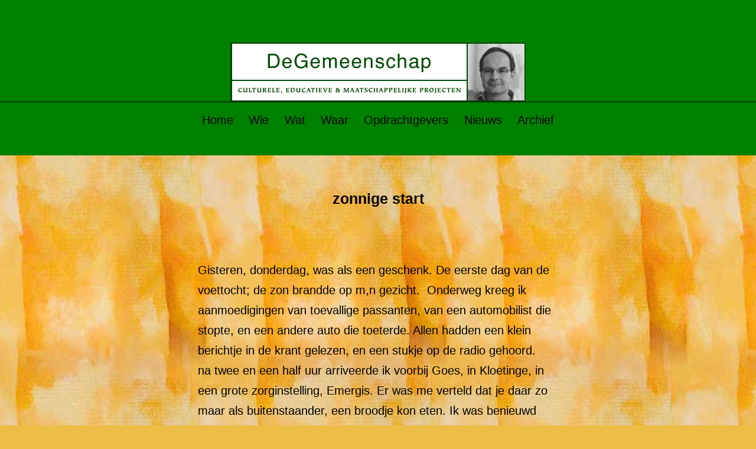

--- FILE ---
content_type: text/html; charset=UTF-8
request_url: https://www.degemeenschap.nl/zonnige-start/
body_size: 33707
content:
<!doctype html>
<html lang="nl-NL" >
<head>
	<meta charset="UTF-8" />
	<meta name="viewport" content="width=device-width, initial-scale=1.0" />
	<title>zonnige start &#8211; De Gemeenschap</title>
<meta name='robots' content='max-image-preview:large' />
	<style>img:is([sizes="auto" i], [sizes^="auto," i]) { contain-intrinsic-size: 3000px 1500px }</style>
	<link rel="alternate" type="application/rss+xml" title="De Gemeenschap &raquo; feed" href="https://www.degemeenschap.nl/feed/" />
<link rel="alternate" type="application/rss+xml" title="De Gemeenschap &raquo; reacties feed" href="https://www.degemeenschap.nl/comments/feed/" />
<link rel="alternate" type="application/rss+xml" title="De Gemeenschap &raquo; zonnige start reacties feed" href="https://www.degemeenschap.nl/zonnige-start/feed/" />
<script>
window._wpemojiSettings = {"baseUrl":"https:\/\/s.w.org\/images\/core\/emoji\/16.0.1\/72x72\/","ext":".png","svgUrl":"https:\/\/s.w.org\/images\/core\/emoji\/16.0.1\/svg\/","svgExt":".svg","source":{"concatemoji":"https:\/\/www.degemeenschap.nl\/wp-includes\/js\/wp-emoji-release.min.js?ver=6.8.3"}};
/*! This file is auto-generated */
!function(s,n){var o,i,e;function c(e){try{var t={supportTests:e,timestamp:(new Date).valueOf()};sessionStorage.setItem(o,JSON.stringify(t))}catch(e){}}function p(e,t,n){e.clearRect(0,0,e.canvas.width,e.canvas.height),e.fillText(t,0,0);var t=new Uint32Array(e.getImageData(0,0,e.canvas.width,e.canvas.height).data),a=(e.clearRect(0,0,e.canvas.width,e.canvas.height),e.fillText(n,0,0),new Uint32Array(e.getImageData(0,0,e.canvas.width,e.canvas.height).data));return t.every(function(e,t){return e===a[t]})}function u(e,t){e.clearRect(0,0,e.canvas.width,e.canvas.height),e.fillText(t,0,0);for(var n=e.getImageData(16,16,1,1),a=0;a<n.data.length;a++)if(0!==n.data[a])return!1;return!0}function f(e,t,n,a){switch(t){case"flag":return n(e,"\ud83c\udff3\ufe0f\u200d\u26a7\ufe0f","\ud83c\udff3\ufe0f\u200b\u26a7\ufe0f")?!1:!n(e,"\ud83c\udde8\ud83c\uddf6","\ud83c\udde8\u200b\ud83c\uddf6")&&!n(e,"\ud83c\udff4\udb40\udc67\udb40\udc62\udb40\udc65\udb40\udc6e\udb40\udc67\udb40\udc7f","\ud83c\udff4\u200b\udb40\udc67\u200b\udb40\udc62\u200b\udb40\udc65\u200b\udb40\udc6e\u200b\udb40\udc67\u200b\udb40\udc7f");case"emoji":return!a(e,"\ud83e\udedf")}return!1}function g(e,t,n,a){var r="undefined"!=typeof WorkerGlobalScope&&self instanceof WorkerGlobalScope?new OffscreenCanvas(300,150):s.createElement("canvas"),o=r.getContext("2d",{willReadFrequently:!0}),i=(o.textBaseline="top",o.font="600 32px Arial",{});return e.forEach(function(e){i[e]=t(o,e,n,a)}),i}function t(e){var t=s.createElement("script");t.src=e,t.defer=!0,s.head.appendChild(t)}"undefined"!=typeof Promise&&(o="wpEmojiSettingsSupports",i=["flag","emoji"],n.supports={everything:!0,everythingExceptFlag:!0},e=new Promise(function(e){s.addEventListener("DOMContentLoaded",e,{once:!0})}),new Promise(function(t){var n=function(){try{var e=JSON.parse(sessionStorage.getItem(o));if("object"==typeof e&&"number"==typeof e.timestamp&&(new Date).valueOf()<e.timestamp+604800&&"object"==typeof e.supportTests)return e.supportTests}catch(e){}return null}();if(!n){if("undefined"!=typeof Worker&&"undefined"!=typeof OffscreenCanvas&&"undefined"!=typeof URL&&URL.createObjectURL&&"undefined"!=typeof Blob)try{var e="postMessage("+g.toString()+"("+[JSON.stringify(i),f.toString(),p.toString(),u.toString()].join(",")+"));",a=new Blob([e],{type:"text/javascript"}),r=new Worker(URL.createObjectURL(a),{name:"wpTestEmojiSupports"});return void(r.onmessage=function(e){c(n=e.data),r.terminate(),t(n)})}catch(e){}c(n=g(i,f,p,u))}t(n)}).then(function(e){for(var t in e)n.supports[t]=e[t],n.supports.everything=n.supports.everything&&n.supports[t],"flag"!==t&&(n.supports.everythingExceptFlag=n.supports.everythingExceptFlag&&n.supports[t]);n.supports.everythingExceptFlag=n.supports.everythingExceptFlag&&!n.supports.flag,n.DOMReady=!1,n.readyCallback=function(){n.DOMReady=!0}}).then(function(){return e}).then(function(){var e;n.supports.everything||(n.readyCallback(),(e=n.source||{}).concatemoji?t(e.concatemoji):e.wpemoji&&e.twemoji&&(t(e.twemoji),t(e.wpemoji)))}))}((window,document),window._wpemojiSettings);
</script>
<style id='wp-emoji-styles-inline-css'>

	img.wp-smiley, img.emoji {
		display: inline !important;
		border: none !important;
		box-shadow: none !important;
		height: 1em !important;
		width: 1em !important;
		margin: 0 0.07em !important;
		vertical-align: -0.1em !important;
		background: none !important;
		padding: 0 !important;
	}
</style>
<link rel='stylesheet' id='wp-block-library-css' href='https://www.degemeenschap.nl/wp-includes/css/dist/block-library/style.min.css?ver=6.8.3' media='all' />
<style id='wp-block-library-theme-inline-css'>
.wp-block-audio :where(figcaption){color:#555;font-size:13px;text-align:center}.is-dark-theme .wp-block-audio :where(figcaption){color:#ffffffa6}.wp-block-audio{margin:0 0 1em}.wp-block-code{border:1px solid #ccc;border-radius:4px;font-family:Menlo,Consolas,monaco,monospace;padding:.8em 1em}.wp-block-embed :where(figcaption){color:#555;font-size:13px;text-align:center}.is-dark-theme .wp-block-embed :where(figcaption){color:#ffffffa6}.wp-block-embed{margin:0 0 1em}.blocks-gallery-caption{color:#555;font-size:13px;text-align:center}.is-dark-theme .blocks-gallery-caption{color:#ffffffa6}:root :where(.wp-block-image figcaption){color:#555;font-size:13px;text-align:center}.is-dark-theme :root :where(.wp-block-image figcaption){color:#ffffffa6}.wp-block-image{margin:0 0 1em}.wp-block-pullquote{border-bottom:4px solid;border-top:4px solid;color:currentColor;margin-bottom:1.75em}.wp-block-pullquote cite,.wp-block-pullquote footer,.wp-block-pullquote__citation{color:currentColor;font-size:.8125em;font-style:normal;text-transform:uppercase}.wp-block-quote{border-left:.25em solid;margin:0 0 1.75em;padding-left:1em}.wp-block-quote cite,.wp-block-quote footer{color:currentColor;font-size:.8125em;font-style:normal;position:relative}.wp-block-quote:where(.has-text-align-right){border-left:none;border-right:.25em solid;padding-left:0;padding-right:1em}.wp-block-quote:where(.has-text-align-center){border:none;padding-left:0}.wp-block-quote.is-large,.wp-block-quote.is-style-large,.wp-block-quote:where(.is-style-plain){border:none}.wp-block-search .wp-block-search__label{font-weight:700}.wp-block-search__button{border:1px solid #ccc;padding:.375em .625em}:where(.wp-block-group.has-background){padding:1.25em 2.375em}.wp-block-separator.has-css-opacity{opacity:.4}.wp-block-separator{border:none;border-bottom:2px solid;margin-left:auto;margin-right:auto}.wp-block-separator.has-alpha-channel-opacity{opacity:1}.wp-block-separator:not(.is-style-wide):not(.is-style-dots){width:100px}.wp-block-separator.has-background:not(.is-style-dots){border-bottom:none;height:1px}.wp-block-separator.has-background:not(.is-style-wide):not(.is-style-dots){height:2px}.wp-block-table{margin:0 0 1em}.wp-block-table td,.wp-block-table th{word-break:normal}.wp-block-table :where(figcaption){color:#555;font-size:13px;text-align:center}.is-dark-theme .wp-block-table :where(figcaption){color:#ffffffa6}.wp-block-video :where(figcaption){color:#555;font-size:13px;text-align:center}.is-dark-theme .wp-block-video :where(figcaption){color:#ffffffa6}.wp-block-video{margin:0 0 1em}:root :where(.wp-block-template-part.has-background){margin-bottom:0;margin-top:0;padding:1.25em 2.375em}
</style>
<style id='classic-theme-styles-inline-css'>
/*! This file is auto-generated */
.wp-block-button__link{color:#fff;background-color:#32373c;border-radius:9999px;box-shadow:none;text-decoration:none;padding:calc(.667em + 2px) calc(1.333em + 2px);font-size:1.125em}.wp-block-file__button{background:#32373c;color:#fff;text-decoration:none}
</style>
<link rel='stylesheet' id='twenty-twenty-one-custom-color-overrides-css' href='https://www.degemeenschap.nl/wp-content/themes/twentytwentyone/assets/css/custom-color-overrides.css?ver=2.7' media='all' />
<style id='twenty-twenty-one-custom-color-overrides-inline-css'>
:root .editor-styles-wrapper{--global--color-background: #edbe47;--global--color-primary: #000;--global--color-secondary: #000;--button--color-background: #000;--button--color-text-hover: #000;}
</style>
<style id='global-styles-inline-css'>
:root{--wp--preset--aspect-ratio--square: 1;--wp--preset--aspect-ratio--4-3: 4/3;--wp--preset--aspect-ratio--3-4: 3/4;--wp--preset--aspect-ratio--3-2: 3/2;--wp--preset--aspect-ratio--2-3: 2/3;--wp--preset--aspect-ratio--16-9: 16/9;--wp--preset--aspect-ratio--9-16: 9/16;--wp--preset--color--black: #000000;--wp--preset--color--cyan-bluish-gray: #abb8c3;--wp--preset--color--white: #FFFFFF;--wp--preset--color--pale-pink: #f78da7;--wp--preset--color--vivid-red: #cf2e2e;--wp--preset--color--luminous-vivid-orange: #ff6900;--wp--preset--color--luminous-vivid-amber: #fcb900;--wp--preset--color--light-green-cyan: #7bdcb5;--wp--preset--color--vivid-green-cyan: #00d084;--wp--preset--color--pale-cyan-blue: #8ed1fc;--wp--preset--color--vivid-cyan-blue: #0693e3;--wp--preset--color--vivid-purple: #9b51e0;--wp--preset--color--dark-gray: #28303D;--wp--preset--color--gray: #39414D;--wp--preset--color--green: #D1E4DD;--wp--preset--color--blue: #D1DFE4;--wp--preset--color--purple: #D1D1E4;--wp--preset--color--red: #E4D1D1;--wp--preset--color--orange: #E4DAD1;--wp--preset--color--yellow: #EEEADD;--wp--preset--gradient--vivid-cyan-blue-to-vivid-purple: linear-gradient(135deg,rgba(6,147,227,1) 0%,rgb(155,81,224) 100%);--wp--preset--gradient--light-green-cyan-to-vivid-green-cyan: linear-gradient(135deg,rgb(122,220,180) 0%,rgb(0,208,130) 100%);--wp--preset--gradient--luminous-vivid-amber-to-luminous-vivid-orange: linear-gradient(135deg,rgba(252,185,0,1) 0%,rgba(255,105,0,1) 100%);--wp--preset--gradient--luminous-vivid-orange-to-vivid-red: linear-gradient(135deg,rgba(255,105,0,1) 0%,rgb(207,46,46) 100%);--wp--preset--gradient--very-light-gray-to-cyan-bluish-gray: linear-gradient(135deg,rgb(238,238,238) 0%,rgb(169,184,195) 100%);--wp--preset--gradient--cool-to-warm-spectrum: linear-gradient(135deg,rgb(74,234,220) 0%,rgb(151,120,209) 20%,rgb(207,42,186) 40%,rgb(238,44,130) 60%,rgb(251,105,98) 80%,rgb(254,248,76) 100%);--wp--preset--gradient--blush-light-purple: linear-gradient(135deg,rgb(255,206,236) 0%,rgb(152,150,240) 100%);--wp--preset--gradient--blush-bordeaux: linear-gradient(135deg,rgb(254,205,165) 0%,rgb(254,45,45) 50%,rgb(107,0,62) 100%);--wp--preset--gradient--luminous-dusk: linear-gradient(135deg,rgb(255,203,112) 0%,rgb(199,81,192) 50%,rgb(65,88,208) 100%);--wp--preset--gradient--pale-ocean: linear-gradient(135deg,rgb(255,245,203) 0%,rgb(182,227,212) 50%,rgb(51,167,181) 100%);--wp--preset--gradient--electric-grass: linear-gradient(135deg,rgb(202,248,128) 0%,rgb(113,206,126) 100%);--wp--preset--gradient--midnight: linear-gradient(135deg,rgb(2,3,129) 0%,rgb(40,116,252) 100%);--wp--preset--gradient--purple-to-yellow: linear-gradient(160deg, #D1D1E4 0%, #EEEADD 100%);--wp--preset--gradient--yellow-to-purple: linear-gradient(160deg, #EEEADD 0%, #D1D1E4 100%);--wp--preset--gradient--green-to-yellow: linear-gradient(160deg, #D1E4DD 0%, #EEEADD 100%);--wp--preset--gradient--yellow-to-green: linear-gradient(160deg, #EEEADD 0%, #D1E4DD 100%);--wp--preset--gradient--red-to-yellow: linear-gradient(160deg, #E4D1D1 0%, #EEEADD 100%);--wp--preset--gradient--yellow-to-red: linear-gradient(160deg, #EEEADD 0%, #E4D1D1 100%);--wp--preset--gradient--purple-to-red: linear-gradient(160deg, #D1D1E4 0%, #E4D1D1 100%);--wp--preset--gradient--red-to-purple: linear-gradient(160deg, #E4D1D1 0%, #D1D1E4 100%);--wp--preset--font-size--small: 18px;--wp--preset--font-size--medium: 20px;--wp--preset--font-size--large: 24px;--wp--preset--font-size--x-large: 42px;--wp--preset--font-size--extra-small: 16px;--wp--preset--font-size--normal: 20px;--wp--preset--font-size--extra-large: 40px;--wp--preset--font-size--huge: 96px;--wp--preset--font-size--gigantic: 144px;--wp--preset--spacing--20: 0.44rem;--wp--preset--spacing--30: 0.67rem;--wp--preset--spacing--40: 1rem;--wp--preset--spacing--50: 1.5rem;--wp--preset--spacing--60: 2.25rem;--wp--preset--spacing--70: 3.38rem;--wp--preset--spacing--80: 5.06rem;--wp--preset--shadow--natural: 6px 6px 9px rgba(0, 0, 0, 0.2);--wp--preset--shadow--deep: 12px 12px 50px rgba(0, 0, 0, 0.4);--wp--preset--shadow--sharp: 6px 6px 0px rgba(0, 0, 0, 0.2);--wp--preset--shadow--outlined: 6px 6px 0px -3px rgba(255, 255, 255, 1), 6px 6px rgba(0, 0, 0, 1);--wp--preset--shadow--crisp: 6px 6px 0px rgba(0, 0, 0, 1);}:where(.is-layout-flex){gap: 0.5em;}:where(.is-layout-grid){gap: 0.5em;}body .is-layout-flex{display: flex;}.is-layout-flex{flex-wrap: wrap;align-items: center;}.is-layout-flex > :is(*, div){margin: 0;}body .is-layout-grid{display: grid;}.is-layout-grid > :is(*, div){margin: 0;}:where(.wp-block-columns.is-layout-flex){gap: 2em;}:where(.wp-block-columns.is-layout-grid){gap: 2em;}:where(.wp-block-post-template.is-layout-flex){gap: 1.25em;}:where(.wp-block-post-template.is-layout-grid){gap: 1.25em;}.has-black-color{color: var(--wp--preset--color--black) !important;}.has-cyan-bluish-gray-color{color: var(--wp--preset--color--cyan-bluish-gray) !important;}.has-white-color{color: var(--wp--preset--color--white) !important;}.has-pale-pink-color{color: var(--wp--preset--color--pale-pink) !important;}.has-vivid-red-color{color: var(--wp--preset--color--vivid-red) !important;}.has-luminous-vivid-orange-color{color: var(--wp--preset--color--luminous-vivid-orange) !important;}.has-luminous-vivid-amber-color{color: var(--wp--preset--color--luminous-vivid-amber) !important;}.has-light-green-cyan-color{color: var(--wp--preset--color--light-green-cyan) !important;}.has-vivid-green-cyan-color{color: var(--wp--preset--color--vivid-green-cyan) !important;}.has-pale-cyan-blue-color{color: var(--wp--preset--color--pale-cyan-blue) !important;}.has-vivid-cyan-blue-color{color: var(--wp--preset--color--vivid-cyan-blue) !important;}.has-vivid-purple-color{color: var(--wp--preset--color--vivid-purple) !important;}.has-black-background-color{background-color: var(--wp--preset--color--black) !important;}.has-cyan-bluish-gray-background-color{background-color: var(--wp--preset--color--cyan-bluish-gray) !important;}.has-white-background-color{background-color: var(--wp--preset--color--white) !important;}.has-pale-pink-background-color{background-color: var(--wp--preset--color--pale-pink) !important;}.has-vivid-red-background-color{background-color: var(--wp--preset--color--vivid-red) !important;}.has-luminous-vivid-orange-background-color{background-color: var(--wp--preset--color--luminous-vivid-orange) !important;}.has-luminous-vivid-amber-background-color{background-color: var(--wp--preset--color--luminous-vivid-amber) !important;}.has-light-green-cyan-background-color{background-color: var(--wp--preset--color--light-green-cyan) !important;}.has-vivid-green-cyan-background-color{background-color: var(--wp--preset--color--vivid-green-cyan) !important;}.has-pale-cyan-blue-background-color{background-color: var(--wp--preset--color--pale-cyan-blue) !important;}.has-vivid-cyan-blue-background-color{background-color: var(--wp--preset--color--vivid-cyan-blue) !important;}.has-vivid-purple-background-color{background-color: var(--wp--preset--color--vivid-purple) !important;}.has-black-border-color{border-color: var(--wp--preset--color--black) !important;}.has-cyan-bluish-gray-border-color{border-color: var(--wp--preset--color--cyan-bluish-gray) !important;}.has-white-border-color{border-color: var(--wp--preset--color--white) !important;}.has-pale-pink-border-color{border-color: var(--wp--preset--color--pale-pink) !important;}.has-vivid-red-border-color{border-color: var(--wp--preset--color--vivid-red) !important;}.has-luminous-vivid-orange-border-color{border-color: var(--wp--preset--color--luminous-vivid-orange) !important;}.has-luminous-vivid-amber-border-color{border-color: var(--wp--preset--color--luminous-vivid-amber) !important;}.has-light-green-cyan-border-color{border-color: var(--wp--preset--color--light-green-cyan) !important;}.has-vivid-green-cyan-border-color{border-color: var(--wp--preset--color--vivid-green-cyan) !important;}.has-pale-cyan-blue-border-color{border-color: var(--wp--preset--color--pale-cyan-blue) !important;}.has-vivid-cyan-blue-border-color{border-color: var(--wp--preset--color--vivid-cyan-blue) !important;}.has-vivid-purple-border-color{border-color: var(--wp--preset--color--vivid-purple) !important;}.has-vivid-cyan-blue-to-vivid-purple-gradient-background{background: var(--wp--preset--gradient--vivid-cyan-blue-to-vivid-purple) !important;}.has-light-green-cyan-to-vivid-green-cyan-gradient-background{background: var(--wp--preset--gradient--light-green-cyan-to-vivid-green-cyan) !important;}.has-luminous-vivid-amber-to-luminous-vivid-orange-gradient-background{background: var(--wp--preset--gradient--luminous-vivid-amber-to-luminous-vivid-orange) !important;}.has-luminous-vivid-orange-to-vivid-red-gradient-background{background: var(--wp--preset--gradient--luminous-vivid-orange-to-vivid-red) !important;}.has-very-light-gray-to-cyan-bluish-gray-gradient-background{background: var(--wp--preset--gradient--very-light-gray-to-cyan-bluish-gray) !important;}.has-cool-to-warm-spectrum-gradient-background{background: var(--wp--preset--gradient--cool-to-warm-spectrum) !important;}.has-blush-light-purple-gradient-background{background: var(--wp--preset--gradient--blush-light-purple) !important;}.has-blush-bordeaux-gradient-background{background: var(--wp--preset--gradient--blush-bordeaux) !important;}.has-luminous-dusk-gradient-background{background: var(--wp--preset--gradient--luminous-dusk) !important;}.has-pale-ocean-gradient-background{background: var(--wp--preset--gradient--pale-ocean) !important;}.has-electric-grass-gradient-background{background: var(--wp--preset--gradient--electric-grass) !important;}.has-midnight-gradient-background{background: var(--wp--preset--gradient--midnight) !important;}.has-small-font-size{font-size: var(--wp--preset--font-size--small) !important;}.has-medium-font-size{font-size: var(--wp--preset--font-size--medium) !important;}.has-large-font-size{font-size: var(--wp--preset--font-size--large) !important;}.has-x-large-font-size{font-size: var(--wp--preset--font-size--x-large) !important;}
:where(.wp-block-post-template.is-layout-flex){gap: 1.25em;}:where(.wp-block-post-template.is-layout-grid){gap: 1.25em;}
:where(.wp-block-columns.is-layout-flex){gap: 2em;}:where(.wp-block-columns.is-layout-grid){gap: 2em;}
:root :where(.wp-block-pullquote){font-size: 1.5em;line-height: 1.6;}
</style>
<link rel='stylesheet' id='twenty-twenty-one-style-css' href='https://www.degemeenschap.nl/wp-content/themes/twentytwentyone/style.css?ver=2.7' media='all' />
<style id='twenty-twenty-one-style-inline-css'>
:root{--global--color-background: #edbe47;--global--color-primary: #000;--global--color-secondary: #000;--button--color-background: #000;--button--color-text-hover: #000;}
</style>
<link rel='stylesheet' id='twenty-twenty-one-print-style-css' href='https://www.degemeenschap.nl/wp-content/themes/twentytwentyone/assets/css/print.css?ver=2.7' media='print' />
<script src="https://www.degemeenschap.nl/wp-content/plugins/strato-assistant/js/cookies.js?ver=1660725108" id="strato-assistant-wp-cookies-js"></script>
<script id="twenty-twenty-one-ie11-polyfills-js-after">
( Element.prototype.matches && Element.prototype.closest && window.NodeList && NodeList.prototype.forEach ) || document.write( '<script src="https://www.degemeenschap.nl/wp-content/themes/twentytwentyone/assets/js/polyfills.js?ver=2.7"></scr' + 'ipt>' );
</script>
<script src="https://www.degemeenschap.nl/wp-content/themes/twentytwentyone/assets/js/primary-navigation.js?ver=2.7" id="twenty-twenty-one-primary-navigation-script-js" defer data-wp-strategy="defer"></script>
<link rel="https://api.w.org/" href="https://www.degemeenschap.nl/wp-json/" /><link rel="alternate" title="JSON" type="application/json" href="https://www.degemeenschap.nl/wp-json/wp/v2/posts/176" /><link rel="EditURI" type="application/rsd+xml" title="RSD" href="https://www.degemeenschap.nl/xmlrpc.php?rsd" />
<meta name="generator" content="WordPress 6.8.3" />
<link rel="canonical" href="https://www.degemeenschap.nl/zonnige-start/" />
<link rel='shortlink' href='https://www.degemeenschap.nl/?p=176' />
<link rel="alternate" title="oEmbed (JSON)" type="application/json+oembed" href="https://www.degemeenschap.nl/wp-json/oembed/1.0/embed?url=https%3A%2F%2Fwww.degemeenschap.nl%2Fzonnige-start%2F" />
<link rel="alternate" title="oEmbed (XML)" type="text/xml+oembed" href="https://www.degemeenschap.nl/wp-json/oembed/1.0/embed?url=https%3A%2F%2Fwww.degemeenschap.nl%2Fzonnige-start%2F&#038;format=xml" />
		<meta charset="utf-8">
		<meta name="copyright" content="Copyright De Gemeenschap - All rights Reserved.">
		<meta name="language" content="nl">
		<meta name="robots" content="index,follow">
		<meta name="Keywords" content="degemeenschap, de gemeenschap, JSH Tekstproducties, Tekstproducties, jsh, jan schuurman-hess, kats, communicatie, publicist, tekstschrijver, communicatieadviseur, Gezelschap van de Zee, oorspronkelijke culturele, educatieve en maatschappelijke projecten, gemeenschappen, Huis voor Europa">
<meta name="Description" content="DeGemeenschap, JSH Tekstproducties, Jan Schuurman-Hess publicist, tekstschrijver en communicatieadviseur">
<link rel="pingback" href="https://www.degemeenschap.nl/xmlrpc.php"><style id="custom-background-css">
body.custom-background { background-color: #edbe47; background-image: url("https://www.degemeenschap.nl/wp-content/uploads/bg.jpg"); background-position: left top; background-size: auto; background-repeat: repeat; background-attachment: fixed; }
</style>
			<style id="wp-custom-css">
			.site-header { background:green; max-width:100% !important; }
.site-branding { position:absolute; top:-200px; }
.site-logo { margin:0px !important; padding:0px !important; }
.custom-logo { padding:0px !important; margin:0px !important; max-width:100% !important; }
.primary-navigation { margin:auto; margin-bottom:-55px !important; }
.entry-header { border:none !important; padding:0px !important; }
.entry-title { text-align:center; font-weight:bold !important; font-size:250% !important; }
.page-header { border:none !important; padding:0px !important; }
.page-title { text-align:center; font-weight:bold !important; font-size:250% !important; }
.home-nieuws .listing-item { padding-bottom:20px; }
.home-nieuws .title { display:block; font-weight:bold; font-size:115%; }
.home-nieuws .date, .home-nieuws .category-display { font-size:75%; font-weight:bold; }
.home-nieuws .excerpt-dash { display:none; }
.home-nieuws .excerpt { display:block; }
.home-nieuws .more-link { display:block; }
.type-post .entry-title { font-size:125% !important; }		</style>
		</head>

<body class="wp-singular post-template-default single single-post postid-176 single-format-standard custom-background wp-custom-logo wp-embed-responsive wp-theme-twentytwentyone is-light-theme no-js singular has-main-navigation no-widgets">
<div id="page" class="site">
	<a class="skip-link screen-reader-text" href="#content">
		Ga naar de inhoud	</a>

	
<header id="masthead" class="site-header has-logo has-title-and-tagline has-menu">

	
	<div class="site-logo"><a href="https://www.degemeenschap.nl/" class="custom-logo-link" rel="home"><img width="500" height="100" src="https://www.degemeenschap.nl/wp-content/uploads/kop.gif" class="custom-logo" alt="De Gemeenschap" decoding="async" fetchpriority="high" /></a></div>

<div class="site-branding">

	
						<p class="site-title"><a href="https://www.degemeenschap.nl/" rel="home">De Gemeenschap</a></p>
			
			<p class="site-description">
			JSH Tekstproducties: publicist, tekstschrijver en communicatieadviseur		</p>
	</div><!-- .site-branding -->
	
	<nav id="site-navigation" class="primary-navigation" aria-label="Primair menu">
		<div class="menu-button-container">
			<button id="primary-mobile-menu" class="button" aria-controls="primary-menu-list" aria-expanded="false">
				<span class="dropdown-icon open">Menu					<svg class="svg-icon" width="24" height="24" aria-hidden="true" role="img" focusable="false" viewBox="0 0 24 24" fill="none" xmlns="http://www.w3.org/2000/svg"><path fill-rule="evenodd" clip-rule="evenodd" d="M4.5 6H19.5V7.5H4.5V6ZM4.5 12H19.5V13.5H4.5V12ZM19.5 18H4.5V19.5H19.5V18Z" fill="currentColor"/></svg>				</span>
				<span class="dropdown-icon close">Sluiten					<svg class="svg-icon" width="24" height="24" aria-hidden="true" role="img" focusable="false" viewBox="0 0 24 24" fill="none" xmlns="http://www.w3.org/2000/svg"><path fill-rule="evenodd" clip-rule="evenodd" d="M12 10.9394L5.53033 4.46973L4.46967 5.53039L10.9393 12.0001L4.46967 18.4697L5.53033 19.5304L12 13.0607L18.4697 19.5304L19.5303 18.4697L13.0607 12.0001L19.5303 5.53039L18.4697 4.46973L12 10.9394Z" fill="currentColor"/></svg>				</span>
			</button><!-- #primary-mobile-menu -->
		</div><!-- .menu-button-container -->
		<div class="primary-menu-container"><ul id="primary-menu-list" class="menu-wrapper"><li id="menu-item-11" class="menu-item menu-item-type-custom menu-item-object-custom menu-item-home menu-item-11"><a href="https://www.degemeenschap.nl/">Home</a></li>
<li id="menu-item-10" class="menu-item menu-item-type-post_type menu-item-object-page menu-item-10"><a href="https://www.degemeenschap.nl/wie/">Wie</a></li>
<li id="menu-item-13" class="menu-item menu-item-type-post_type menu-item-object-page menu-item-13"><a href="https://www.degemeenschap.nl/wat/">Wat</a></li>
<li id="menu-item-17" class="menu-item menu-item-type-post_type menu-item-object-page menu-item-17"><a href="https://www.degemeenschap.nl/waar/">Waar</a></li>
<li id="menu-item-20" class="menu-item menu-item-type-post_type menu-item-object-page menu-item-20"><a href="https://www.degemeenschap.nl/opdrachtgevers/">Opdrachtgevers</a></li>
<li id="menu-item-28" class="menu-item menu-item-type-post_type menu-item-object-page menu-item-28"><a href="https://www.degemeenschap.nl/nieuws/">Nieuws</a></li>
<li id="menu-item-3569" class="menu-item menu-item-type-post_type menu-item-object-page menu-item-3569"><a href="https://www.degemeenschap.nl/archief/">Archief</a></li>
</ul></div>	</nav><!-- #site-navigation -->
	
</header><!-- #masthead -->

	<div id="content" class="site-content">
		<div id="primary" class="content-area">
			<main id="main" class="site-main">

<article id="post-176" class="post-176 post type-post status-publish format-standard hentry category-archief entry">

	<header class="entry-header alignwide">
		<h1 class="entry-title">zonnige start</h1>			</header><!-- .entry-header -->

	<div class="entry-content">
		<p>Gisteren, donderdag, was als een geschenk. De eerste dag van de voettocht; de zon brandde op m,n gezicht.  Onderweg kreeg ik aanmoedigingen van toevallige passanten, van een automobilist die stopte, en een andere auto die toeterde. Allen hadden een klein berichtje in de krant gelezen, en een stukje op de radio gehoord.</p>
<p>na twee en een half uur arriveerde ik voorbij Goes, in Kloetinge, in een grote zorginstelling, Emergis. Er was me verteld dat je daar zo maar als buitenstaander, een broodje kon eten. Ik was benieuwd omdat ik over Emergis zo vaak tegenstrijdige berichten hoor. Goede beoordelingen van de instelling door een vage vak-organisatie tegenover sluipende sociale onrust onder de 1500 werknemers. Reusachtige salarissen en bonussen voor de directie, en drugshandel op het terrein van Emergis en patiënten die verloren lopen. Je weet niet, als buitenstaander, wat je moet geloven. In mijn verslag, wat later volgt meer.</p>
<p>Vervolgens naar Kapelle, waar deze zomer de Isaac Beekman Academie opende, een kleine middelbare school voor Havo en VWO onderwijs. Het is gevestigd in het kantoor van de vroegere veiling tegenover het station van Kapelle. Dit is een fantastisch initiatief: kleine klassen, maximaal 16 leerlingen; intensief, persoonlijk en doelgericht onderwijs. Geen eindeloze procedures en protocollen, geen bureaucratische rompslomp. De Isaac Beekman Academie kan op basis van reguliere bekostiging beter, persoonlijker en gerichter en doelmatiger onderwijs leveren dan in de traditionele instellingen. Kleinschaligheid, menselijkheid en inventiviteit als antwoord op grootschaligheid en anonimiteit in en van het onderwijs. Ook hier kom ik later op terug.</p>
<p>Onderweg een plasstop bij Monique en Jasper in Kapelle. Jasper zit op het VMBO-kader en leert auto en elektrotechniek. Monique, zijn moeder vertelt dat het goed gaat met Jasper. &#8220;Je mag al blij zijn dat je kinderen in deze tijd niet verslaafd zijn. Je moet eens weten wie er allemaal bij Energis tercht komt, al van die knullen. Iedereen raakt gestressed, iedereeen is druk. En steeds meer mensen raken van het padje af.  Schrijf maar op wat er onder de mensen leeft. Misschien dat het helpt.&#8221;</p>
<p>Net voor zonsondergang bereik ik mijn eindpunt, bij m,n vriend Gerard en zijn vrouw. Benen doen pijn, en als mijn voeten konden juichen, zou iedereen horen hoe blij ze waren toen ik mijn schoenen los knoopten. Morgen verder; storm op komst.</p>
	</div><!-- .entry-content -->

	<footer class="entry-footer default-max-width">
		<div class="posted-by"><span class="posted-on">Gepubliceerd op <time class="entry-date published updated" datetime="2011-02-04T09:08:38+00:00">04 februari 2011</time></span><span class="byline">Door <a href="https://www.degemeenschap.nl/author/jan/" rel="author">Jan Schuurman Hess</a></span></div><div class="post-taxonomies"><span class="cat-links">Gecategoriseerd als <a href="https://www.degemeenschap.nl/category/archief/" rel="category tag">Archief</a> </span></div>	</footer><!-- .entry-footer -->

				
</article><!-- #post-176 -->

<div id="comments" class="comments-area default-max-width ">

	
		<div id="respond" class="comment-respond">
		<h2 id="reply-title" class="comment-reply-title">Geef een reactie <small><a rel="nofollow" id="cancel-comment-reply-link" href="/zonnige-start/#respond" style="display:none;">Reactie annuleren</a></small></h2><p class="must-log-in">Je moet <a href="https://www.degemeenschap.nl/beheer/?redirect_to=https%3A%2F%2Fwww.degemeenschap.nl%2Fzonnige-start%2F"> ingelogd zijn op</a> om een reactie te plaatsen.</p>	</div><!-- #respond -->
	
</div><!-- #comments -->

	<nav class="navigation post-navigation" aria-label="Berichten">
		<h2 class="screen-reader-text">Bericht navigatie</h2>
		<div class="nav-links"><div class="nav-previous"><a href="https://www.degemeenschap.nl/de-eerste-etappe/" rel="prev"><p class="meta-nav"><svg class="svg-icon" width="24" height="24" aria-hidden="true" role="img" focusable="false" viewBox="0 0 24 24" fill="none" xmlns="http://www.w3.org/2000/svg"><path fill-rule="evenodd" clip-rule="evenodd" d="M20 13v-2H8l4-4-1-2-7 7 7 7 1-2-4-4z" fill="currentColor"/></svg>Vorig bericht</p><p class="post-title">De eerste etappe</p></a></div><div class="nav-next"><a href="https://www.degemeenschap.nl/storm-over-zeeland/" rel="next"><p class="meta-nav">Volgend bericht<svg class="svg-icon" width="24" height="24" aria-hidden="true" role="img" focusable="false" viewBox="0 0 24 24" fill="none" xmlns="http://www.w3.org/2000/svg"><path fill-rule="evenodd" clip-rule="evenodd" d="m4 13v-2h12l-4-4 1-2 7 7-7 7-1-2 4-4z" fill="currentColor"/></svg></p><p class="post-title">Storm over Zeeland</p></a></div></div>
	</nav>			</main><!-- #main -->
		</div><!-- #primary -->
	</div><!-- #content -->

	
	<footer id="colophon" class="site-footer">

				<div class="site-info">
			<div class="site-name">
									<div class="site-logo"><a href="https://www.degemeenschap.nl/" class="custom-logo-link" rel="home"><img width="500" height="100" src="https://www.degemeenschap.nl/wp-content/uploads/kop.gif" class="custom-logo" alt="De Gemeenschap" decoding="async" /></a></div>
							</div><!-- .site-name -->

			
			<div class="powered-by">
				Met trots aangedreven door <a href="https://wordpress.org/">WordPress</a>.			</div><!-- .powered-by -->

		</div><!-- .site-info -->
	</footer><!-- #colophon -->

</div><!-- #page -->

<script type="speculationrules">
{"prefetch":[{"source":"document","where":{"and":[{"href_matches":"\/*"},{"not":{"href_matches":["\/wp-*.php","\/wp-admin\/*","\/wp-content\/uploads\/*","\/wp-content\/*","\/wp-content\/plugins\/*","\/wp-content\/themes\/twentytwentyone\/*","\/*\\?(.+)"]}},{"not":{"selector_matches":"a[rel~=\"nofollow\"]"}},{"not":{"selector_matches":".no-prefetch, .no-prefetch a"}}]},"eagerness":"conservative"}]}
</script>
<script>
document.body.classList.remove('no-js');
//# sourceURL=twenty_twenty_one_supports_js
</script>
<script>
		if ( -1 !== navigator.userAgent.indexOf('MSIE') || -1 !== navigator.appVersion.indexOf('Trident/') ) {
			document.body.classList.add('is-IE');
		}
	//# sourceURL=twentytwentyone_add_ie_class
</script>
<script src="https://www.degemeenschap.nl/wp-includes/js/comment-reply.min.js?ver=6.8.3" id="comment-reply-js" async data-wp-strategy="async"></script>
<script src="https://www.degemeenschap.nl/wp-content/themes/twentytwentyone/assets/js/responsive-embeds.js?ver=2.7" id="twenty-twenty-one-responsive-embeds-script-js"></script>

</body>
</html>
